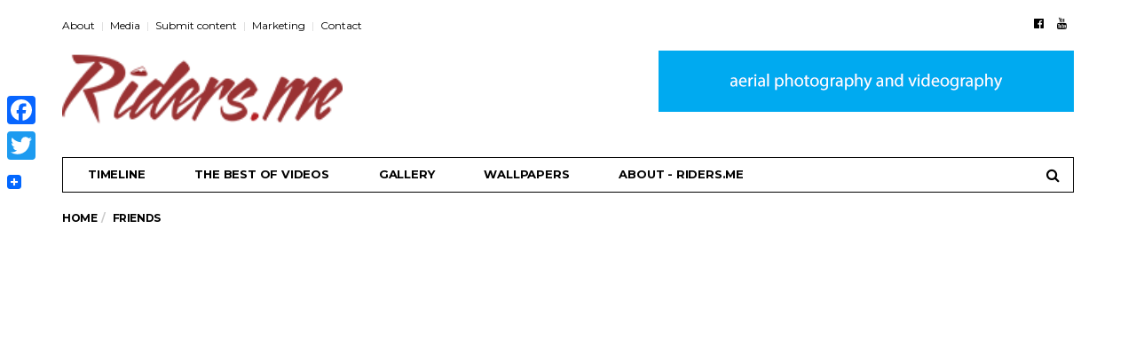

--- FILE ---
content_type: text/plain
request_url: https://www.google-analytics.com/j/collect?v=1&_v=j102&a=532829514&t=pageview&_s=1&dl=https%3A%2F%2Friders.me%2Fhokkaido-night-remix%2F&ul=en-us%40posix&dt=Hokkaido%20Night%20Remix%20-%20riders.me&sr=1280x720&vp=1280x720&_u=IEBAAEABAAAAACAAI~&jid=2912209&gjid=712694891&cid=1145056203.1765770611&tid=UA-34464423-1&_gid=2138505236.1765770611&_r=1&_slc=1&z=2132512988
body_size: -449
content:
2,cG-0NG837ZWFV